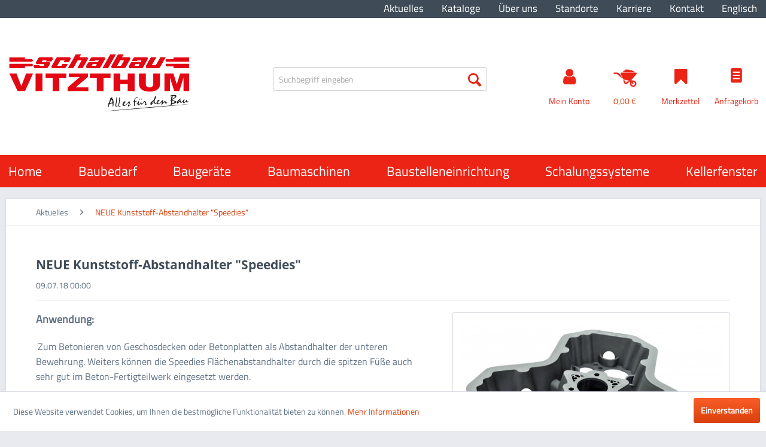

--- FILE ---
content_type: text/html; charset=UTF-8
request_url: https://www.vitzthum.com/aktuelles/neue-kunststoff-abstandhalter-speedies
body_size: 9793
content:
<!DOCTYPE html> <html class="no-js" lang="de" itemscope="itemscope" itemtype="https://schema.org/WebPage"> <head> <meta charset="utf-8"> <meta name="author" content="" /> <meta name="robots" content="index,follow" /> <meta name="revisit-after" content="15 days" /> <meta name="keywords" content="Speedies; Abstandhalter, Kunststoff, Platte" /> <meta name="description" content="Einfache und schnelle Verarbeitung. 3 x schneller verlegt als herkömmliche Abstandhalter." /> <meta property="og:type" content="article" /> <meta property="og:site_name" content="Schalbau Vitzthum" /> <meta property="og:title" content="NEUE Kunststoff-Abstandhalter &quot;Speedies&quot;" /> <meta property="og:description" content="Anwendung: &amp;nbsp; Zum Betonieren von Geschosdecken oder Betonplatten als Abstandhalter der unteren Bewehrung. Weiters können die Speedies…" /> <meta name="twitter:card" content="summary" /> <meta name="twitter:title" content="NEUE Kunststoff-Abstandhalter &quot;Speedies&quot;" /> <meta name="twitter:description" content="Anwendung: &amp;nbsp; Zum Betonieren von Geschosdecken oder Betonplatten als Abstandhalter der unteren Bewehrung. Weiters können die Speedies…" /> <meta property="og:image" content="https://www.vitzthum.com/media/image/81/a9/e2/Speedie.jpg" /> <meta name="twitter:image" content="https://www.vitzthum.com/media/image/81/a9/e2/Speedie.jpg" /> <meta itemprop="copyrightHolder" content="Schalbau Vitzthum" /> <meta itemprop="copyrightYear" content="2014" /> <meta itemprop="isFamilyFriendly" content="True" /> <meta itemprop="image" content="https://www.vitzthum.com/media/image/3a/fd/59/vitzthum-logo.png" /> <meta name="viewport" content="width=device-width, initial-scale=1.0, user-scalable=no"> <meta name="mobile-web-app-capable" content="yes"> <meta name="apple-mobile-web-app-title" content="Schalbau Vitzthum"> <meta name="apple-mobile-web-app-capable" content="yes"> <meta name="apple-mobile-web-app-status-bar-style" content="default"> <link rel="alternate" hreflang="de-DE" href="https://www.vitzthum.com/aktuelles/neue-kunststoff-abstandhalter-speedies" /> <link rel="alternate" hreflang="en-GB" href="https://www.vitzthum.com/en/news/new-plastic-spacers-speedies" /> <link rel="apple-touch-icon-precomposed" href="https://www.vitzthum.com/media/unknown/d9/0c/f4/favicon.ico"> <link rel="shortcut icon" href="https://www.vitzthum.com/media/unknown/d9/0c/f4/favicon.ico"> <meta name="msapplication-navbutton-color" content="#D9400B" /> <meta name="application-name" content="Schalbau Vitzthum" /> <meta name="msapplication-starturl" content="https://www.vitzthum.com/" /> <meta name="msapplication-window" content="width=1024;height=768" /> <meta name="msapplication-TileImage" content="https://www.vitzthum.com/media/unknown/d9/0c/f4/favicon.ico"> <meta name="msapplication-TileColor" content="#D9400B"> <meta name="theme-color" content="#D9400B" /> <link rel="canonical" href="https://www.vitzthum.com/aktuelles/neue-kunststoff-abstandhalter-speedies" /> <link rel="alternate" type="application/rss+xml" title=" RSS" href=""/> <link rel="alternate" type="application/atom+xml" title=" ATOM" href=""/> <title itemprop="name">Kunststoff-Abstandhalter &quot;Speedies&quot; | Schalbau Vitzthum</title> <link href="/web/cache/1723622158_b121e22f6f213f4ed75c838ec968ebeb.css" media="all" rel="stylesheet" type="text/css" /> </head> <body class="is--ctl-blog is--act-detail" > <div class="page-wrap"> <noscript class="noscript-main"> <div class="alert is--warning"> <div class="alert--icon"> <i class="icon--element icon--warning"></i> </div> <div class="alert--content"> Um Schalbau&#x20;Vitzthum in vollem Umfang nutzen zu k&ouml;nnen, empfehlen wir Ihnen Javascript in Ihrem Browser zu aktiveren. </div> </div> </noscript> <header class="header-main"> <div class="top-bar"> <div class="container block-group"> <nav class="top-bar--navigation block" role="menubar">  <div class="entry--service"> <ul> <li class="navigation--entry" role="menuitem"> <a class="navigation--link" href="/aktuelles/" title="Aktuelles"> Aktuelles </a> </li> <li class="navigation--entry" role="menuitem"> <a class="navigation--link" href="https://www.vitzthum.com/kataloge" title="Kataloge"> Kataloge </a> </li> <li class="navigation--entry" role="menuitem"> <a class="navigation--link" href="https://www.vitzthum.com/ueber-uns" title="Über uns"> Über uns </a> </li> <li class="navigation--entry" role="menuitem"> <a class="navigation--link" href="https://www.vitzthum.com/standorte" title="Standorte"> Standorte </a> </li> <li class="navigation--entry" role="menuitem"> <a class="navigation--link" href="https://www.vitzthum.com/karriere" title="Karriere"> Karriere </a> </li> <li class="navigation--entry" role="menuitem"> <a class="navigation--link" href="https://www.vitzthum.com/kontaktformular" title="Kontakt"> Kontakt </a> </li> </ul>  <div class="top-bar--language"> <form method="post" class="language--form"> <div class="field--select"> <input data-auto-submit="true" type="radio" id="Schalbau Vitzthum" value="1" checked class="is--hidden" name="__shop"> <div class="language--items"> <input data-auto-submit="true" type="radio" id="Schalbau Vitzthum EN" value="3" name="__shop"> <label for="Schalbau Vitzthum EN"> Englisch </label> </div> <input type="hidden" name="__redirect" value="1"> </div> </form> </div>  </div> </nav> </div> </div> <div class="header-elment" data-scroll-nav="true" > <div class="container header--navigation"> <div class="logo-main block-group" role="banner"> <div class="logo--shop block"> <a class="logo--link" href="https://www.vitzthum.com/" title="Schalbau Vitzthum - zur Startseite wechseln"> <picture> <source srcset="https://www.vitzthum.com/media/image/3a/fd/59/vitzthum-logo.png" media="(min-width: 78.75em)"> <source srcset="https://www.vitzthum.com/media/image/3a/fd/59/vitzthum-logo.png" media="(min-width: 64em)"> <source srcset="https://www.vitzthum.com/media/image/3a/fd/59/vitzthum-logo.png" media="(min-width: 48em)"> <img srcset="https://www.vitzthum.com/media/image/3a/fd/59/vitzthum-logo.png" alt="Schalbau Vitzthum - zur Startseite wechseln" /> </picture> </a> </div> </div> <nav class="shop--navigation block-group"> <ul class="navigation--list block-group" role="menubar"> <li class="navigation--entry entry--menu-left" role="menuitem"> <a class="entry--link entry--trigger btn is--icon-left" href="#offcanvas--left" data-offcanvas="true" data-offCanvasSelector=".sidebar-main"> <i class="icon--menu"></i> </a> </li> <li class="navigation--entry entry--search" role="menuitem" data-search="true" aria-haspopup="true" data-minLength="3"> <a class="btn entry--link entry--trigger" href="#show-hide--search" title="Suche anzeigen / schließen" aria-label="Suche anzeigen / schließen"> <i class="icon--search"></i> <span class="search--display">Suchen</span> </a> <form action="/search" method="get" class="main-search--form"> <input type="search" name="sSearch" aria-label="Suchbegriff eingeben" class="main-search--field" autocomplete="off" autocapitalize="off" placeholder="Suchbegriff eingeben" maxlength="30" /> <button type="submit" class="main-search--button" aria-label="Suchen"> <i class="icon--search"></i> <span class="main-search--text">Suchen</span> </button> <div class="form--ajax-loader">&nbsp;</div> </form> <div class="main-search--results"></div> </li>  <li class="navigation--entry entry--account with-slt" role="menuitem" data-offcanvas="true" data-offCanvasSelector=".account--dropdown-navigation"> <a href="https://www.vitzthum.com/account" title="Mein Konto" class="btn entry--link account--link"> <i class="icon-vitzthum-user"></i> <span class="account--display"> Mein Konto </span> </a> <div class="account--dropdown-navigation"> <div class="navigation--smartphone"> <div class="entry--close-off-canvas"> <a href="#close-account-menu" class="account--close-off-canvas" title="Menü schließen"> Menü schließen <i class="icon--arrow-right"></i> </a> </div> </div> <div class="account--menu is--rounded is--personalized"> <span class="navigation--headline"> Mein Konto </span> <div class="account--menu-container"> <ul class="sidebar--navigation navigation--list is--level0 show--active-items"> <li class="navigation--entry"> <span class="navigation--signin"> <a href="https://www.vitzthum.com/account#hide-registration" class="blocked--link btn is--primary navigation--signin-btn" data-collapseTarget="#registration" data-action="close"> Anmelden </a> <span class="navigation--register"> oder <br> <a href="https://www.vitzthum.com/kundenregistrierung" class="blocked--link" data-collapseTarget="#registration" data-action="open"> zur Registrierungsanfrage </a> </span> </li> <li class="navigation--entry"> <a href="https://www.vitzthum.com/account" title="Übersicht" class="navigation--link"> Übersicht </a> </li> <li class="navigation--entry"> <a href="https://www.vitzthum.com/account/profile" title="Persönliche Daten" class="navigation--link" rel="nofollow"> Persönliche Daten </a> </li> <li class="navigation--entry"> <a href="https://www.vitzthum.com/address/index/sidebar/" title="Adressen" class="navigation--link" rel="nofollow"> Adressen </a> </li> <li class="navigation--entry"> <a href="https://www.vitzthum.com/note" title="Merkzettel" class="navigation--link" rel="nofollow"> Merkzettel </a> </li> </ul> </div> </div> </div> </li> <li class="navigation--entry entry--cart" role="menuitem"> <a class="btn cart--link" href="https://www.vitzthum.com/checkout/cart" title="Warenkorb"> <span class="cart--display"> Warenkorb </span> <span class="badge is--primary is--minimal cart--quantity is--hidden">0</span> <i class="icon-vitzthum-wheelbarrow"></i> <span class="cart--amount"> 0,00&nbsp;&euro; </span> </a> <div class="ajax-loader">&nbsp;</div> </li> <li class="navigation--entry entry--notepad" role="menuitem"> <a href="https://www.vitzthum.com/note" title="Merkzettel" class="btn"> <i class="icon-vitzthum-bookmark"></i> <span class="bookmark-display">Merkzettel</span> </a> </li>  <li class="navigation--entry entry--inquiry" role="menuitem"> <a href="https://www.vitzthum.com/anfragekorb" title="Anfragekorb" class="btn"> <i class="icon--text2"></i> <span class="badge inquiry--count is--hidden"> 0 </span> <span class="inquiry-display">Anfragekorb</span> </a> </li>   </ul> </nav> </div> <nav class="navigation-main"> <div class="container" data-menu-scroller="true" data-listSelector=".navigation--list.container" data-viewPortSelector=".navigation--list-wrapper"> <div class="navigation--list-wrapper"> <ul class="navigation--list container" role="menubar" itemscope="itemscope" itemtype="https://schema.org/SiteNavigationElement"> <li class="navigation--entry is--home" role="menuitem"><a class="navigation--link is--first" href="https://www.vitzthum.com/" title="Home" aria-label="Home" itemprop="url"><span itemprop="name">Home</span></a></li> <li class="navigation--entry" role="menuitem"><a class="navigation--link" href="https://www.vitzthum.com/baubedarf/" title="Baubedarf" aria-label="Baubedarf" itemprop="url"><span itemprop="name">Baubedarf</span></a></li> <li class="navigation--entry" role="menuitem"><a class="navigation--link" href="https://www.vitzthum.com/baugeraete/" title="Baugeräte" aria-label="Baugeräte" itemprop="url"><span itemprop="name">Baugeräte</span></a></li> <li class="navigation--entry" role="menuitem"><a class="navigation--link" href="https://www.vitzthum.com/baumaschinen/" title="Baumaschinen" aria-label="Baumaschinen" itemprop="url"><span itemprop="name">Baumaschinen</span></a></li> <li class="navigation--entry" role="menuitem"><a class="navigation--link" href="https://www.vitzthum.com/baustelleneinrichtung/" title="Baustelleneinrichtung" aria-label="Baustelleneinrichtung" itemprop="url"><span itemprop="name">Baustelleneinrichtung</span></a></li> <li class="navigation--entry" role="menuitem"><a class="navigation--link" href="https://www.vitzthum.com/schalungssysteme/" title="Schalungssysteme" aria-label="Schalungssysteme" itemprop="url"><span itemprop="name">Schalungssysteme</span></a></li> <li class="navigation--entry" role="menuitem"><a class="navigation--link" href="https://www.vitzthum.com/kellerfenster/" title="Kellerfenster" aria-label="Kellerfenster" itemprop="url"><span itemprop="name">Kellerfenster</span></a></li> </ul> </div> <div class="advanced-menu" data-advanced-menu="true" data-hoverDelay="250"> <div class="menu--container"> <div class="button-container"> <a href="https://www.vitzthum.com/baubedarf/" class="button--category" aria-label="Zur Kategorie Baubedarf" title="Zur Kategorie Baubedarf"> <i class="icon--arrow-right"></i> Zur Kategorie Baubedarf </a> <span class="button--close"> <i class="icon--cross"></i> </span> </div> <div class="content--wrapper has--content"> <ul class="menu--list menu--level-0 columns--4" style="width: 100%;"> <li class="menu--list-item item--level-0" style="width: 100%"> <a href="https://www.vitzthum.com/baubedarf/mauerstaerken/" class="menu--list-item-link" aria-label="Mauerstärken" title="Mauerstärken">Mauerstärken</a> </li> <li class="menu--list-item item--level-0" style="width: 100%"> <a href="https://www.vitzthum.com/baubedarf/profile/" class="menu--list-item-link" aria-label="Profile" title="Profile">Profile</a> </li> <li class="menu--list-item item--level-0" style="width: 100%"> <a href="https://www.vitzthum.com/baubedarf/abstandhalter/" class="menu--list-item-link" aria-label="Abstandhalter" title="Abstandhalter">Abstandhalter</a> </li> <li class="menu--list-item item--level-0" style="width: 100%"> <a href="https://www.vitzthum.com/baubedarf/dichtsysteme/" class="menu--list-item-link" aria-label="Dichtsysteme" title="Dichtsysteme">Dichtsysteme</a> </li> <li class="menu--list-item item--level-0" style="width: 100%"> <a href="https://www.vitzthum.com/baubedarf/rohrdurchfuehrung/" class="menu--list-item-link" aria-label="Rohrdurchführung" title="Rohrdurchführung">Rohrdurchführung</a> </li> <li class="menu--list-item item--level-0" style="width: 100%"> <a href="https://www.vitzthum.com/baubedarf/baulager/" class="menu--list-item-link" aria-label="Baulager" title="Baulager">Baulager</a> </li> <li class="menu--list-item item--level-0" style="width: 100%"> <a href="https://www.vitzthum.com/baubedarf/baufolien/" class="menu--list-item-link" aria-label="Baufolien" title="Baufolien">Baufolien</a> </li> <li class="menu--list-item item--level-0" style="width: 100%"> <a href="https://www.vitzthum.com/baubedarf/hilfsmittel/" class="menu--list-item-link" aria-label="Hilfsmittel" title="Hilfsmittel">Hilfsmittel</a> </li> <li class="menu--list-item item--level-0" style="width: 100%"> <a href="https://www.vitzthum.com/baubedarf/befestigungen/" class="menu--list-item-link" aria-label="Befestigungen" title="Befestigungen">Befestigungen</a> </li> <li class="menu--list-item item--level-0" style="width: 100%"> <a href="https://www.vitzthum.com/baubedarf/anschlusssysteme/" class="menu--list-item-link" aria-label="Anschlusssysteme" title="Anschlusssysteme">Anschlusssysteme</a> </li> <li class="menu--list-item item--level-0" style="width: 100%"> <a href="https://www.vitzthum.com/baubedarf/ankermaterial/" class="menu--list-item-link" aria-label="Ankermaterial" title="Ankermaterial">Ankermaterial</a> </li> <li class="menu--list-item item--level-0" style="width: 100%"> <a href="https://www.vitzthum.com/baubedarf/trennmittel/" class="menu--list-item-link" aria-label="Trennmittel" title="Trennmittel">Trennmittel</a> </li> <li class="menu--list-item item--level-0" style="width: 100%"> <a href="https://www.vitzthum.com/baubedarf/schutzsysteme-fuer-bewehrungseisen/" class="menu--list-item-link" aria-label="Schutzsysteme für Bewehrungseisen" title="Schutzsysteme für Bewehrungseisen">Schutzsysteme für Bewehrungseisen</a> </li> <li class="menu--list-item item--level-0" style="width: 100%"> <a href="https://www.vitzthum.com/baubedarf/erdungstechnik/" class="menu--list-item-link" aria-label="Erdungstechnik" title="Erdungstechnik">Erdungstechnik</a> </li> <li class="menu--list-item item--level-0" style="width: 100%"> <a href="https://www.vitzthum.com/baubedarf/bauchemie/" class="menu--list-item-link" aria-label="Bauchemie" title="Bauchemie">Bauchemie</a> </li> </ul> </div> </div> <div class="menu--container"> <div class="button-container"> <a href="https://www.vitzthum.com/baugeraete/" class="button--category" aria-label="Zur Kategorie Baugeräte" title="Zur Kategorie Baugeräte"> <i class="icon--arrow-right"></i> Zur Kategorie Baugeräte </a> <span class="button--close"> <i class="icon--cross"></i> </span> </div> <div class="content--wrapper has--content"> <ul class="menu--list menu--level-0 columns--4" style="width: 100%;"> <li class="menu--list-item item--level-0" style="width: 100%"> <a href="https://www.vitzthum.com/baugeraete/baustuetzen/" class="menu--list-item-link" aria-label="Baustützen" title="Baustützen">Baustützen</a> </li> <li class="menu--list-item item--level-0" style="width: 100%"> <a href="https://www.vitzthum.com/baugeraete/boecke/" class="menu--list-item-link" aria-label="Böcke" title="Böcke">Böcke</a> </li> <li class="menu--list-item item--level-0" style="width: 100%"> <a href="https://www.vitzthum.com/baugeraete/fundamentbereich/" class="menu--list-item-link" aria-label="Fundamentbereich" title="Fundamentbereich">Fundamentbereich</a> </li> <li class="menu--list-item item--level-0" style="width: 100%"> <a href="https://www.vitzthum.com/baugeraete/schuttrohre/" class="menu--list-item-link" aria-label="Schuttrohre" title="Schuttrohre">Schuttrohre</a> </li> <li class="menu--list-item item--level-0" style="width: 100%"> <a href="https://www.vitzthum.com/baugeraete/treppenschalung/" class="menu--list-item-link" aria-label="Treppenschalung" title="Treppenschalung">Treppenschalung</a> </li> <li class="menu--list-item item--level-0" style="width: 100%"> <a href="https://www.vitzthum.com/baugeraete/geruest/" class="menu--list-item-link" aria-label="Gerüst" title="Gerüst">Gerüst</a> </li> <li class="menu--list-item item--level-0" style="width: 100%"> <a href="https://www.vitzthum.com/baugeraete/schutzgelaender/" class="menu--list-item-link" aria-label="Schutzgeländer" title="Schutzgeländer">Schutzgeländer</a> </li> <li class="menu--list-item item--level-0" style="width: 100%"> <a href="https://www.vitzthum.com/baugeraete/betonsilo/" class="menu--list-item-link" aria-label="Betonsilo" title="Betonsilo">Betonsilo</a> </li> <li class="menu--list-item item--level-0" style="width: 100%"> <a href="https://www.vitzthum.com/baugeraete/krangabel/" class="menu--list-item-link" aria-label="Krangabel" title="Krangabel">Krangabel</a> </li> <li class="menu--list-item item--level-0" style="width: 100%"> <a href="https://www.vitzthum.com/baugeraete/arbeitskorb/" class="menu--list-item-link" aria-label="Arbeitskorb" title="Arbeitskorb">Arbeitskorb</a> </li> <li class="menu--list-item item--level-0" style="width: 100%"> <a href="https://www.vitzthum.com/baugeraete/hochleistungsspritzen/" class="menu--list-item-link" aria-label="Hochleistungsspritzen" title="Hochleistungsspritzen">Hochleistungsspritzen</a> </li> <li class="menu--list-item item--level-0" style="width: 100%"> <a href="https://www.vitzthum.com/baugeraete/stossscharren-schaber/" class="menu--list-item-link" aria-label="Stoßscharren, Schaber" title="Stoßscharren, Schaber">Stoßscharren, Schaber</a> </li> <li class="menu--list-item item--level-0" style="width: 100%"> <a href="https://www.vitzthum.com/baugeraete/schiebetruhen/" class="menu--list-item-link" aria-label="Schiebetruhen" title="Schiebetruhen">Schiebetruhen</a> </li> <li class="menu--list-item item--level-0" style="width: 100%"> <a href="https://www.vitzthum.com/baugeraete/betonscheiber-schieber/" class="menu--list-item-link" aria-label="Betonscheiber, -schieber" title="Betonscheiber, -schieber">Betonscheiber, -schieber</a> </li> <li class="menu--list-item item--level-0" style="width: 100%"> <a href="https://www.vitzthum.com/baugeraete/schalungsgeraete/" class="menu--list-item-link" aria-label="Schalungsgeräte" title="Schalungsgeräte">Schalungsgeräte</a> </li> </ul> </div> </div> <div class="menu--container"> <div class="button-container"> <a href="https://www.vitzthum.com/baumaschinen/" class="button--category" aria-label="Zur Kategorie Baumaschinen" title="Zur Kategorie Baumaschinen"> <i class="icon--arrow-right"></i> Zur Kategorie Baumaschinen </a> <span class="button--close"> <i class="icon--cross"></i> </span> </div> <div class="content--wrapper has--content"> <ul class="menu--list menu--level-0 columns--4" style="width: 100%;"> <li class="menu--list-item item--level-0" style="width: 100%"> <a href="https://www.vitzthum.com/baumaschinen/steintrennmaschinen/" class="menu--list-item-link" aria-label="Steintrennmaschinen" title="Steintrennmaschinen">Steintrennmaschinen</a> </li> <li class="menu--list-item item--level-0" style="width: 100%"> <a href="https://www.vitzthum.com/baumaschinen/daemmstoff-schneidgeraet/" class="menu--list-item-link" aria-label="Dämmstoff-Schneidgerät" title="Dämmstoff-Schneidgerät">Dämmstoff-Schneidgerät</a> </li> <li class="menu--list-item item--level-0" style="width: 100%"> <a href="https://www.vitzthum.com/baumaschinen/rotationslasernivelliergeraet/" class="menu--list-item-link" aria-label="Rotationslaser/Nivelliergerät" title="Rotationslaser/Nivelliergerät">Rotationslaser/Nivelliergerät</a> </li> <li class="menu--list-item item--level-0" style="width: 100%"> <a href="https://www.vitzthum.com/baumaschinen/zwangsmischer/" class="menu--list-item-link" aria-label="Zwangsmischer" title="Zwangsmischer">Zwangsmischer</a> </li> <li class="menu--list-item item--level-0" style="width: 100%"> <a href="https://www.vitzthum.com/baumaschinen/kipptrommelmischer/" class="menu--list-item-link" aria-label="Kipptrommelmischer" title="Kipptrommelmischer">Kipptrommelmischer</a> </li> <li class="menu--list-item item--level-0" style="width: 100%"> <a href="https://www.vitzthum.com/baumaschinen/hubarbeitsbuehnen/" class="menu--list-item-link" aria-label="Hubarbeitsbühnen" title="Hubarbeitsbühnen">Hubarbeitsbühnen</a> </li> <li class="menu--list-item item--level-0" style="width: 100%"> <a href="https://www.vitzthum.com/baumaschinen/platten-reinigungsmaschine/" class="menu--list-item-link" aria-label="Platten-Reinigungsmaschine" title="Platten-Reinigungsmaschine">Platten-Reinigungsmaschine</a> </li> <li class="menu--list-item item--level-0" style="width: 100%"> <a href="https://www.vitzthum.com/baumaschinen/universalgeraete/" class="menu--list-item-link" aria-label="Universalgeräte" title="Universalgeräte">Universalgeräte</a> </li> <li class="menu--list-item item--level-0" style="width: 100%"> <a href="https://www.vitzthum.com/baumaschinen/ruettler-umformer/" class="menu--list-item-link" aria-label="Rüttler, Umformer" title="Rüttler, Umformer">Rüttler, Umformer</a> </li> <li class="menu--list-item item--level-0" style="width: 100%"> <a href="https://www.vitzthum.com/baumaschinen/stahl-biege-schneidemaschinen/" class="menu--list-item-link" aria-label="Stahl-Biege-Schneidemaschinen" title="Stahl-Biege-Schneidemaschinen">Stahl-Biege-Schneidemaschinen</a> </li> <li class="menu--list-item item--level-0" style="width: 100%"> <a href="https://www.vitzthum.com/baumaschinen/bau-kreissaegen/" class="menu--list-item-link" aria-label="Bau-Kreissägen" title="Bau-Kreissägen">Bau-Kreissägen</a> </li> <li class="menu--list-item item--level-0" style="width: 100%"> <a href="https://www.vitzthum.com/baumaschinen/trennschleifmaschinen/" class="menu--list-item-link" aria-label="Trennschleifmaschinen" title="Trennschleifmaschinen">Trennschleifmaschinen</a> </li> <li class="menu--list-item item--level-0" style="width: 100%"> <a href="https://www.vitzthum.com/baumaschinen/diamant-kettensaegen/" class="menu--list-item-link" aria-label="Diamant-Kettensägen" title="Diamant-Kettensägen">Diamant-Kettensägen</a> </li> <li class="menu--list-item item--level-0" style="width: 100%"> <a href="https://www.vitzthum.com/baumaschinen/ruettelplatte/" class="menu--list-item-link" aria-label="Rüttelplatte" title="Rüttelplatte">Rüttelplatte</a> </li> <li class="menu--list-item item--level-0" style="width: 100%"> <a href="https://www.vitzthum.com/baumaschinen/fugenschneider/" class="menu--list-item-link" aria-label="Fugenschneider" title="Fugenschneider">Fugenschneider</a> </li> <li class="menu--list-item item--level-0" style="width: 100%"> <a href="https://www.vitzthum.com/baumaschinen/diamant-trennscheiben/" class="menu--list-item-link" aria-label="Diamant-Trennscheiben" title="Diamant-Trennscheiben">Diamant-Trennscheiben</a> </li> <li class="menu--list-item item--level-0" style="width: 100%"> <a href="https://www.vitzthum.com/baumaschinen/schmutzwasser-tauchpumpen/" class="menu--list-item-link" aria-label="Schmutzwasser-Tauchpumpen" title="Schmutzwasser-Tauchpumpen">Schmutzwasser-Tauchpumpen</a> </li> <li class="menu--list-item item--level-0" style="width: 100%"> <a href="https://www.vitzthum.com/baumaschinen/bindemaschine/" class="menu--list-item-link" aria-label="Bindemaschine" title="Bindemaschine">Bindemaschine</a> </li> </ul> </div> </div> <div class="menu--container"> <div class="button-container"> <a href="https://www.vitzthum.com/baustelleneinrichtung/" class="button--category" aria-label="Zur Kategorie Baustelleneinrichtung" title="Zur Kategorie Baustelleneinrichtung"> <i class="icon--arrow-right"></i> Zur Kategorie Baustelleneinrichtung </a> <span class="button--close"> <i class="icon--cross"></i> </span> </div> <div class="content--wrapper has--content"> <ul class="menu--list menu--level-0 columns--4" style="width: 100%;"> <li class="menu--list-item item--level-0" style="width: 100%"> <a href="https://www.vitzthum.com/baustelleneinrichtung/lager-transportcontainer/" class="menu--list-item-link" aria-label="Lager-/Transportcontainer" title="Lager-/Transportcontainer">Lager-/Transportcontainer</a> </li> <li class="menu--list-item item--level-0" style="width: 100%"> <a href="https://www.vitzthum.com/baustelleneinrichtung/raumcontainer/" class="menu--list-item-link" aria-label="Raumcontainer" title="Raumcontainer">Raumcontainer</a> </li> <li class="menu--list-item item--level-0" style="width: 100%"> <a href="https://www.vitzthum.com/baustelleneinrichtung/bauwagen/" class="menu--list-item-link" aria-label="Bauwagen" title="Bauwagen">Bauwagen</a> </li> <li class="menu--list-item item--level-0" style="width: 100%"> <a href="https://www.vitzthum.com/baustelleneinrichtung/sanitaerboxen/" class="menu--list-item-link" aria-label="Sanitärboxen" title="Sanitärboxen">Sanitärboxen</a> </li> <li class="menu--list-item item--level-0" style="width: 100%"> <a href="https://www.vitzthum.com/baustelleneinrichtung/baustellenplanstaende/" class="menu--list-item-link" aria-label="Baustellenplanstände" title="Baustellenplanstände">Baustellenplanstände</a> </li> <li class="menu--list-item item--level-0" style="width: 100%"> <a href="https://www.vitzthum.com/baustelleneinrichtung/baustellentuer/" class="menu--list-item-link" aria-label="Baustellentür" title="Baustellentür">Baustellentür</a> </li> <li class="menu--list-item item--level-0" style="width: 100%"> <a href="https://www.vitzthum.com/baustelleneinrichtung/kipp-container/" class="menu--list-item-link" aria-label="Kipp-Container" title="Kipp-Container">Kipp-Container</a> </li> <li class="menu--list-item item--level-0" style="width: 100%"> <a href="https://www.vitzthum.com/baustelleneinrichtung/aushubmulde-1045/" class="menu--list-item-link" aria-label="Aushubmulde 1045" title="Aushubmulde 1045">Aushubmulde 1045</a> </li> <li class="menu--list-item item--level-0" style="width: 100%"> <a href="https://www.vitzthum.com/baustelleneinrichtung/stapelbehaelter/" class="menu--list-item-link" aria-label="Stapelbehälter" title="Stapelbehälter">Stapelbehälter</a> </li> <li class="menu--list-item item--level-0" style="width: 100%"> <a href="https://www.vitzthum.com/baustelleneinrichtung/barellen/" class="menu--list-item-link" aria-label="Barellen" title="Barellen">Barellen</a> </li> <li class="menu--list-item item--level-0" style="width: 100%"> <a href="https://www.vitzthum.com/baustelleneinrichtung/mobilzaun/" class="menu--list-item-link" aria-label="Mobilzaun" title="Mobilzaun">Mobilzaun</a> </li> <li class="menu--list-item item--level-0" style="width: 100%"> <a href="https://www.vitzthum.com/baustelleneinrichtung/absperrungen/" class="menu--list-item-link" aria-label="Absperrungen" title="Absperrungen">Absperrungen</a> </li> </ul> </div> </div> <div class="menu--container"> <div class="button-container"> <a href="https://www.vitzthum.com/schalungssysteme/" class="button--category" aria-label="Zur Kategorie Schalungssysteme" title="Zur Kategorie Schalungssysteme"> <i class="icon--arrow-right"></i> Zur Kategorie Schalungssysteme </a> <span class="button--close"> <i class="icon--cross"></i> </span> </div> <div class="content--wrapper has--content"> <ul class="menu--list menu--level-0 columns--4" style="width: 100%;"> <li class="menu--list-item item--level-0" style="width: 100%"> <a href="https://www.vitzthum.com/schalungssysteme/deckenschalung/" class="menu--list-item-link" aria-label="Deckenschalung" title="Deckenschalung">Deckenschalung</a> </li> <li class="menu--list-item item--level-0" style="width: 100%"> <a href="https://www.vitzthum.com/schalungssysteme/wandschalung/" class="menu--list-item-link" aria-label="Wandschalung" title="Wandschalung">Wandschalung</a> </li> <li class="menu--list-item item--level-0" style="width: 100%"> <a href="https://www.vitzthum.com/schalungssysteme/saeulenschalung/" class="menu--list-item-link" aria-label="Säulenschalung" title="Säulenschalung">Säulenschalung</a> </li> <li class="menu--list-item item--level-0" style="width: 100%"> <a href="https://www.vitzthum.com/schalungssysteme/schalungsplatten/" class="menu--list-item-link" aria-label="Schalungsplatten" title="Schalungsplatten">Schalungsplatten</a> </li> <li class="menu--list-item item--level-0" style="width: 100%"> <a href="https://www.vitzthum.com/schalungssysteme/sperrholzplatten/" class="menu--list-item-link" aria-label="Sperrholzplatten" title="Sperrholzplatten">Sperrholzplatten</a> </li> <li class="menu--list-item item--level-0" style="width: 100%"> <a href="https://www.vitzthum.com/schalungssysteme/verlorene-schalungen/" class="menu--list-item-link" aria-label="Verlorene Schalungen" title="Verlorene Schalungen">Verlorene Schalungen</a> </li> </ul> </div> </div> <div class="menu--container"> <div class="button-container"> <a href="https://www.vitzthum.com/kellerfenster/" class="button--category" aria-label="Zur Kategorie Kellerfenster" title="Zur Kategorie Kellerfenster"> <i class="icon--arrow-right"></i> Zur Kategorie Kellerfenster </a> <span class="button--close"> <i class="icon--cross"></i> </span> </div> <div class="content--wrapper has--content"> <ul class="menu--list menu--level-0 columns--4" style="width: 100%;"> <li class="menu--list-item item--level-0" style="width: 100%"> <a href="https://www.vitzthum.com/kellerfenster/holz-fertigschalung/" class="menu--list-item-link" aria-label="Holz-Fertigschalung" title="Holz-Fertigschalung">Holz-Fertigschalung</a> </li> <li class="menu--list-item item--level-0" style="width: 100%"> <a href="https://www.vitzthum.com/kellerfenster/lichtschaechte/" class="menu--list-item-link" aria-label="Lichtschächte" title="Lichtschächte">Lichtschächte</a> </li> </ul> </div> </div> </div> </div> </nav> </div> <div class="container--ajax-cart" data-collapse-cart="true" data-displayMode="offcanvas"></div> </header> <section class="content-main container block-group"> <nav class="content--breadcrumb block"> <ul class="breadcrumb--list" role="menu" itemscope itemtype="https://schema.org/BreadcrumbList"> <li role="menuitem" class="breadcrumb--entry" itemprop="itemListElement" itemscope itemtype="https://schema.org/ListItem"> <a class="breadcrumb--link" href="https://www.vitzthum.com/aktuelles/" title="Aktuelles" itemprop="item"> <link itemprop="url" href="https://www.vitzthum.com/aktuelles/" /> <span class="breadcrumb--title" itemprop="name">Aktuelles</span> </a> <meta itemprop="position" content="0" /> </li> <li role="none" class="breadcrumb--separator"> <i class="icon--arrow-right"></i> </li> <li role="menuitem" class="breadcrumb--entry is--active" itemprop="itemListElement" itemscope itemtype="https://schema.org/ListItem"> <a class="breadcrumb--link" href="https://www.vitzthum.com/aktuelles/neue-kunststoff-abstandhalter-speedies" title="NEUE Kunststoff-Abstandhalter &quot;Speedies&quot;" itemprop="item"> <link itemprop="url" href="https://www.vitzthum.com/aktuelles/neue-kunststoff-abstandhalter-speedies" /> <span class="breadcrumb--title" itemprop="name">NEUE Kunststoff-Abstandhalter "Speedies"</span> </a> <meta itemprop="position" content="1" /> </li> </ul> </nav> <div class="content-main--inner"> <aside class="sidebar-main off-canvas"> <div class="navigation--smartphone"> <ul class="navigation--list "> <li class="navigation--entry entry--close-off-canvas"> <a href="#close-categories-menu" title="Menü schließen" class="navigation--link"> Menü schließen <i class="icon--arrow-right"></i> </a> </li> </ul> <div class="mobile--switches">  <div class="top-bar--language"> <form method="post" class="language--form"> <div class="field--select"> <input data-auto-submit="true" type="radio" id="Schalbau Vitzthum" value="1" checked class="is--hidden" name="__shop"> <div class="language--items"> <input data-auto-submit="true" type="radio" id="Schalbau Vitzthum EN" value="3" name="__shop"> <label for="Schalbau Vitzthum EN"> Englisch </label> </div> <input type="hidden" name="__redirect" value="1"> </div> </form> </div>  </div> </div> <div class="sidebar--categories-wrapper" data-subcategory-nav="true" data-mainCategoryId="3" data-categoryId="0" data-fetchUrl=""> <div class="categories--headline navigation--headline"> Kategorien </div> <div class="sidebar--categories-navigation"> <ul class="sidebar--navigation categories--navigation navigation--list is--drop-down is--level0 is--rounded" role="menu"> <li class="navigation--entry is--active" role="menuitem"> <a class="navigation--link is--active" href="https://www.vitzthum.com/aktuelles/" data-categoryId="166" data-fetchUrl="/widgets/listing/getCategory/categoryId/166" title="Aktuelles" > Aktuelles </a> </li> <li class="navigation--entry" role="menuitem"> <a class="navigation--link" href="https://www.vitzthum.com/aktionen-abverkauf/" data-categoryId="172" data-fetchUrl="/widgets/listing/getCategory/categoryId/172" title="Aktionen - Abverkauf" > Aktionen - Abverkauf </a> </li> <li class="navigation--entry has--sub-children" role="menuitem"> <a class="navigation--link link--go-forward" href="https://www.vitzthum.com/baubedarf/" data-categoryId="6" data-fetchUrl="/widgets/listing/getCategory/categoryId/6" title="Baubedarf" > Baubedarf <span class="is--icon-right"> <i class="icon--arrow-right"></i> </span> </a> </li> <li class="navigation--entry has--sub-children" role="menuitem"> <a class="navigation--link link--go-forward" href="https://www.vitzthum.com/baugeraete/" data-categoryId="7" data-fetchUrl="/widgets/listing/getCategory/categoryId/7" title="Baugeräte" > Baugeräte <span class="is--icon-right"> <i class="icon--arrow-right"></i> </span> </a> </li> <li class="navigation--entry has--sub-children" role="menuitem"> <a class="navigation--link link--go-forward" href="https://www.vitzthum.com/baumaschinen/" data-categoryId="8" data-fetchUrl="/widgets/listing/getCategory/categoryId/8" title="Baumaschinen" > Baumaschinen <span class="is--icon-right"> <i class="icon--arrow-right"></i> </span> </a> </li> <li class="navigation--entry has--sub-children" role="menuitem"> <a class="navigation--link link--go-forward" href="https://www.vitzthum.com/baustelleneinrichtung/" data-categoryId="9" data-fetchUrl="/widgets/listing/getCategory/categoryId/9" title="Baustelleneinrichtung" > Baustelleneinrichtung <span class="is--icon-right"> <i class="icon--arrow-right"></i> </span> </a> </li> <li class="navigation--entry has--sub-children" role="menuitem"> <a class="navigation--link link--go-forward" href="https://www.vitzthum.com/schalungssysteme/" data-categoryId="10" data-fetchUrl="/widgets/listing/getCategory/categoryId/10" title="Schalungssysteme" > Schalungssysteme <span class="is--icon-right"> <i class="icon--arrow-right"></i> </span> </a> </li> <li class="navigation--entry has--sub-children" role="menuitem"> <a class="navigation--link link--go-forward" href="https://www.vitzthum.com/kellerfenster/" data-categoryId="11" data-fetchUrl="/widgets/listing/getCategory/categoryId/11" title="Kellerfenster" > Kellerfenster <span class="is--icon-right"> <i class="icon--arrow-right"></i> </span> </a> </li> <li class="navigation--entry" role="menuitem"> <a class="navigation--link" href="https://www.vitzthum.com/cat/index/sCategory/176" data-categoryId="176" data-fetchUrl="/widgets/listing/getCategory/categoryId/176" title="Abverkauf" > Abverkauf </a> </li> </ul> </div> <div class="shop-sites--container is--rounded"> <div class="shop-sites--headline navigation--headline"> Informationen </div> <ul class="shop-sites--navigation sidebar--navigation navigation--list is--drop-down is--level0" role="menu"> <li class="navigation--entry" role="menuitem"> <a class="navigation--link" href="/media/pdf/f3/a0/72/Mietbedingungen_schalvitz_10-2018.pdf" title="Mietbedingungen" data-categoryId="48" data-fetchUrl="/widgets/listing/getCustomPage/pageId/48" target="_blank"> Mietbedingungen </a> </li> <li class="navigation--entry" role="menuitem"> <a class="navigation--link" href="https://www.vitzthum.com/datenschutz" title="Datenschutz" data-categoryId="7" data-fetchUrl="/widgets/listing/getCustomPage/pageId/7" > Datenschutz </a> </li> <li class="navigation--entry" role="menuitem"> <a class="navigation--link" href="/media/pdf/a9/00/43/12_AGB_Schalbau_Vitzthum_19-07-2018.pdf" title="AGB" data-categoryId="4" data-fetchUrl="/widgets/listing/getCustomPage/pageId/4" target="_blank"> AGB </a> </li> <li class="navigation--entry" role="menuitem"> <a class="navigation--link" href="https://www.vitzthum.com/impressum-copyrights" title="Impressum, Copyrights" data-categoryId="3" data-fetchUrl="/widgets/listing/getCustomPage/pageId/3" > Impressum, Copyrights </a> </li> </ul> <ul class="sidebar--navigation navigation--list sidebar-topbar"> <li class="navigation--entry" role="menuitem"> <a class="navigation--link" href="/aktuelles/" title="Aktuelles"> Aktuelles </a> </li> <li class="navigation--entry" role="menuitem"> <a class="navigation--link" href="https://www.vitzthum.com/kataloge" title="Kataloge"> Kataloge </a> </li> <li class="navigation--entry" role="menuitem"> <a class="navigation--link" href="https://www.vitzthum.com/ueber-uns" title="Über uns"> Über uns </a> </li> <li class="navigation--entry" role="menuitem"> <a class="navigation--link" href="https://www.vitzthum.com/standorte" title="Standorte"> Standorte </a> </li> <li class="navigation--entry" role="menuitem"> <a class="navigation--link" href="https://www.vitzthum.com/karriere" title="Karriere"> Karriere </a> </li> <li class="navigation--entry" role="menuitem"> <a class="navigation--link" href="https://www.vitzthum.com/kontaktformular" title="Kontakt"> Kontakt </a> </li> </ul> </div> </div> </aside> <div class="content--wrapper"> <div class="blog--detail panel block-group"> <div class="blog--detail-content blog--box block" itemscope itemtype="https://schema.org/BlogPosting"> <meta itemprop="image" content="https://www.vitzthum.com/media/image/5b/22/17/Speedie_600x600.jpg"> <meta itemprop="dateModified" content="2018-07-09T00:00:00+02:00"> <meta itemprop="description" content="Einfache und schnelle Verarbeitung. 3 x schneller verlegt als herkömmliche Abstandhalter. Kein Kippen bei der Verlegung. Einfache Lagerung auf Europaletten und kostengünstiger Transport."> <meta itemprop="mainEntityOfPage" content="https://www.vitzthum.com/aktuelles/neue-kunststoff-abstandhalter-speedies"> <div itemprop="publisher" itemscope itemtype="https://schema.org/Organization"> <meta itemprop="name" content="Schalbau Vitzthum"> <div itemprop="logo" itemscope itemtype="https://schema.org/ImageObject"> <meta itemprop="url" content="https://www.vitzthum.com/media/image/3a/fd/59/vitzthum-logo.png"> </div> </div> <meta itemprop="wordCount" content="49"> <div class="blog--detail-header"> <h1 class="blog--detail-headline" itemprop="name">NEUE Kunststoff-Abstandhalter "Speedies"</h1> <meta itemprop="headline" content="NEUE Kunststoff-Abstandhalter "Speedies""> <div class="blog--box-metadata"> <span class="blog--metadata-date blog--metadata is--first" itemprop="datePublished" content="2018-07-09T00:00:00+02:00">09.07.18 00:00</span> </div> </div> <div class="blog--detail-box-content block"> <div class="blog--detail-description block" itemprop="articleBody"> <div class="blog--detail-image-container block"> <div class="blog--detail-images block"> <a href="https://www.vitzthum.com/media/image/81/a9/e2/Speedie.jpg" data-lightbox="true" title="Speedie" class="link--blog-image"> <img srcset="https://www.vitzthum.com/media/image/5b/22/17/Speedie_600x600.jpg, https://www.vitzthum.com/media/image/05/9e/18/Speedie_600x600@2x.jpg 2x" src="https://www.vitzthum.com/media/image/5b/22/17/Speedie_600x600.jpg" class="blog--image panel has--border is--rounded" alt="Speedie" title="Speedie"/> </a> </div> <div class="blog--detail-thumbnails block"> <a href="https://www.vitzthum.com/media/image/6d/6c/64/Download.png" data-lightbox="true" class="blog--thumbnail panel has--border is--rounded block" title="Vorschau: Download"> <img srcset="https://www.vitzthum.com/media/image/6c/b2/46/Download_200x200.png, https://www.vitzthum.com/media/image/24/c0/a5/Download_200x200@2x.png 2x" class="blog--thumbnail-image" alt="Vorschau: Download" title="Vorschau: Download" /> </a> <a href="https://www.vitzthum.com/media/image/56/62/96/Speedie_Decke.jpg" data-lightbox="true" class="blog--thumbnail panel has--border is--rounded block" title="Vorschau: Speedie_Decke"> <img srcset="https://www.vitzthum.com/media/image/22/e4/8e/Speedie_Decke_200x200.jpg, https://www.vitzthum.com/media/image/3d/40/79/Speedie_Decke_200x200@2x.jpg 2x" class="blog--thumbnail-image" alt="Vorschau: Speedie_Decke" title="Vorschau: Speedie_Decke" /> </a> </div> </div> <p align="left"><span style="font-size: large;"><strong>Anwendung:</strong></span></p> <p align="left">&nbsp;<span style="font-size: small;"><span style="font-size: medium;">Zum Betonieren von Geschosdecken oder Betonplatten als Abstandhalter der unteren Bewehrung. Weiters können die Speedies Flächenabstandhalter durch die spitzen Füße auch sehr gut im Beton-Fertigteilwerk eingesetzt werden.</span></span></p> <p align="left"><span style="font-size: large;"><strong>Ihr Vorteil:</strong></span></p> <ul> <li>&nbsp;<span style="font-size: small;"><span style="font-size: medium;">Material Polypropylene-PP</span></span></li> <li><span style="font-size: small;"><span style="font-size: medium;">Druckfest / Sehr hohe Stabilitat</span></span></li> <li><span style="font-size: small;"><span style="font-size: medium;">Ergonomisch</span></span></li> <li><span style="font-size: small;"><span style="font-size: medium;">Transportoptimiert (Europalette)</span></span></li> <li><span style="font-size: small;"><span style="font-size: medium;">Verbrauch ca. 1-1,5 Stk./m²</span></span></li> <li><span style="font-size: small;"><span style="font-size: medium;">zum Patent angemeldet</span></span></li> <li><span style="font-size: small;"><span style="font-size: medium;">MPA-geprüft</span></span></li> </ul> </div> <div class="blog--detail-tags block"> </div> <div class="blog--bookmarks block"> <div class="blog--bookmarks-icons"> <a href="http://twitter.com/home?status=NEUE%20Kunststoff-Abstandhalter%20%22Speedies%22+-+https://www.vitzthum.com/aktuelles/neue-kunststoff-abstandhalter-speedies" title="Twittere diesen Artikel" class="blog--bookmark icon--twitter2" rel="nofollow" target="_blank"> </a> <a href="http://www.facebook.com/share.php?v=4&amp;src=bm&amp;u=https://www.vitzthum.com/aktuelles/neue-kunststoff-abstandhalter-speedies&amp;t=NEUE%20Kunststoff-Abstandhalter%20%22Speedies%22" title="Empfehle diesen Artikel bei Facebook" class="blog--bookmark icon--facebook2" rel="nofollow" target="_blank"> </a> <a href="" title="Empfehle diesen Artikel bei del.icio.us" class="blog--bookmark icon-vitzthum-linkedin" rel="nofollow" target="_blank"> </a> </div> </div> </div> </div> </div> </div> </div> </section> <footer class="footer-main"> <div class="container"> <div class="footer--columns block-group"> <div class="footer--column column--hotline is--first block"> <div class="column--headline">Schalbau Vitzthum GesmbH.</div> <div class="column--content"> <ul class="navigation--list"> <div class="footer-adress"> <li>Niederland 214 </li> <li> A-5091 Unken, Austria</li> </div> <li>Tel: +43 6589/4279-0</li> <li> Fax: +43 6589/7158-0</li> <li class="email-link"> <a href="mailto:schalbau@vitzthum.com">schalbau@vitzthum.com</a></li> </ul> </div> </div> <div class="footer--column column--menu block"> <div class="column--headline">Standorte</div> <nav class="column--navigation column--content"> <ul class="navigation--list" role="menu"> <li class="navigation--entry" role="menuitem"> <a class="navigation--link" href="https://www.vitzthum.com/graz" title="Graz"> Graz </a> </li> <li class="navigation--entry" role="menuitem"> <a class="navigation--link" href="https://www.vitzthum.com/herzogenburg-noe" title="Herzogenburg NÖ"> Herzogenburg NÖ </a> </li> <li class="navigation--entry" role="menuitem"> <a class="navigation--link" href="https://www.vitzthum.com/klagenfurt" title="Klagenfurt"> Klagenfurt </a> </li> <li class="navigation--entry" role="menuitem"> <a class="navigation--link" href="https://www.vitzthum.com/linz-pasching" title="Linz-Pasching"> Linz-Pasching </a> </li> <li class="navigation--entry" role="menuitem"> <a class="navigation--link" href="https://www.vitzthum.com/salzburg" title="Salzburg"> Salzburg </a> </li> <li class="navigation--entry" role="menuitem"> <a class="navigation--link" href="https://www.vitzthum.com/tirol/vorarlberg" title="Tirol / Vorarlberg"> Tirol / Vorarlberg </a> </li> <li class="navigation--entry" role="menuitem"> <a class="navigation--link" href="https://www.vitzthum.com/wiener-neudorf" title="Wiener Neudorf"> Wiener Neudorf </a> </li> <li class="navigation--entry" role="menuitem"> <a class="navigation--link" href="https://www.vitzthum.com/zentrale-unken" title="Zentrale Unken"> Zentrale Unken </a> </li> </ul> </nav> </div> <div class="footer--column column--menu block"> <div class="column--headline">Service</div> <nav class="column--navigation column--content"> <ul class="navigation--list" role="menu"> <li class="navigation--entry" role="menuitem"> <a class="navigation--link" href="/media/pdf/f3/a0/72/Mietbedingungen_schalvitz_10-2018.pdf" title="Mietbedingungen" target="_blank"> Mietbedingungen </a> </li> <li class="navigation--entry" role="menuitem"> <a class="navigation--link" href="https://www.vitzthum.com/datenschutz" title="Datenschutz"> Datenschutz </a> </li> <li class="navigation--entry" role="menuitem"> <a class="navigation--link" href="/media/pdf/a9/00/43/12_AGB_Schalbau_Vitzthum_19-07-2018.pdf" title="AGB" target="_blank"> AGB </a> </li> <li class="navigation--entry" role="menuitem"> <a class="navigation--link" href="https://www.vitzthum.com/impressum-copyrights" title="Impressum, Copyrights"> Impressum, Copyrights </a> </li> </ul> </nav> </div> </div> <div class="footer--bottom"> </div> </div> </footer> </div> <div class="page-wrap--cookie-permission is--hidden" data-cookie-permission="true" data-urlPrefix="https://www.vitzthum.com/" data-title="Cookie-Richtlinien" data-cookieTimeout="60" data-shopId="1"> <div class="cookie-permission--container cookie-mode--0"> <div class="cookie-permission--content"> Diese Website verwendet Cookies, um Ihnen die bestmögliche Funktionalität bieten zu können. <a title="Mehr&nbsp;Informationen" class="cookie-permission--privacy-link" href="/datenschutz"> Mehr&nbsp;Informationen </a> </div> <div class="cookie-permission--button"> <a href="#" class="cookie-permission--accept-button btn is--primary is--large is--center"> Einverstanden </a> </div> </div> </div> <script id="footer--js-inline">
var Neti = Neti || {};
Neti.globalStoreCountriesIsoString = ['AT'];
var timeNow = 1768432232;
var secureShop = true;
var asyncCallbacks = [];
document.asyncReady = function (callback) {
asyncCallbacks.push(callback);
};
var controller = controller || {"home":"https:\/\/www.vitzthum.com\/","vat_check_enabled":"","vat_check_required":"","register":"https:\/\/www.vitzthum.com\/register","checkout":"https:\/\/www.vitzthum.com\/checkout","ajax_search":"https:\/\/www.vitzthum.com\/ajax_search","ajax_cart":"https:\/\/www.vitzthum.com\/checkout\/ajaxCart","ajax_validate":"https:\/\/www.vitzthum.com\/register","ajax_add_article":"https:\/\/www.vitzthum.com\/checkout\/addArticle","ajax_listing":"\/widgets\/listing\/listingCount","ajax_cart_refresh":"https:\/\/www.vitzthum.com\/checkout\/ajaxAmount","ajax_address_selection":"https:\/\/www.vitzthum.com\/address\/ajaxSelection","ajax_address_editor":"https:\/\/www.vitzthum.com\/address\/ajaxEditor"};
var snippets = snippets || { "noCookiesNotice": "Es wurde festgestellt, dass Cookies in Ihrem Browser deaktiviert sind. Um Schalbau\x20Vitzthum in vollem Umfang nutzen zu k\u00f6nnen, empfehlen wir Ihnen, Cookies in Ihrem Browser zu aktiveren." };
var themeConfig = themeConfig || {"offcanvasOverlayPage":true};
var lastSeenProductsConfig = lastSeenProductsConfig || {"baseUrl":"","shopId":1,"noPicture":"\/themes\/Frontend\/Responsive\/frontend\/_public\/src\/img\/no-picture.jpg","productLimit":"5","currentArticle":{"articleId":null,"linkDetailsRewritten":null,"articleName":null,"imageTitle":null,"images":[]}};
var csrfConfig = csrfConfig || {"generateUrl":"\/csrftoken","basePath":"\/","shopId":1};
var statisticDevices = [
{ device: 'mobile', enter: 0, exit: 767 },
{ device: 'tablet', enter: 768, exit: 1259 },
{ device: 'desktop', enter: 1260, exit: 5160 }
];
var cookieRemoval = cookieRemoval || 0;
</script> <script>
var datePickerGlobalConfig = datePickerGlobalConfig || {
locale: {
weekdays: {
shorthand: ['So', 'Mo', 'Di', 'Mi', 'Do', 'Fr', 'Sa'],
longhand: ['Sonntag', 'Montag', 'Dienstag', 'Mittwoch', 'Donnerstag', 'Freitag', 'Samstag']
},
months: {
shorthand: ['Jan', 'Feb', 'Mär', 'Apr', 'Mai', 'Jun', 'Jul', 'Aug', 'Sep', 'Okt', 'Nov', 'Dez'],
longhand: ['Januar', 'Februar', 'März', 'April', 'Mai', 'Juni', 'Juli', 'August', 'September', 'Oktober', 'November', 'Dezember']
},
firstDayOfWeek: 1,
weekAbbreviation: 'KW',
rangeSeparator: ' bis ',
scrollTitle: 'Zum Wechseln scrollen',
toggleTitle: 'Zum Öffnen klicken',
daysInMonth: [31, 28, 31, 30, 31, 30, 31, 31, 30, 31, 30, 31]
},
dateFormat: 'Y-m-d',
timeFormat: ' H:i:S',
altFormat: 'j. F Y',
altTimeFormat: ' - H:i'
};
</script> <script type="text/javascript">
window.Neti = window.Neti || {};
Neti.StoreLocator = Object.assign({}, Neti.StoreLocator, {
active: true,
consentUrl: 'https://www.vitzthum.com/StoreConsent',
consentEnabled: true,
googleLoaderConfig: {
language: 'de_DE',
apiKey: '',
storeSelectActive: false,
isStoreLocatorPage: false,
isStoreDetailPage: false        }
});
</script> <iframe id="refresh-statistics" width="0" height="0" style="display:none;"></iframe> <script>
/**
* @returns { boolean }
*/
function hasCookiesAllowed () {
if (window.cookieRemoval === 0) {
return true;
}
if (window.cookieRemoval === 1) {
if (document.cookie.indexOf('cookiePreferences') !== -1) {
return true;
}
return document.cookie.indexOf('cookieDeclined') === -1;
}
/**
* Must be cookieRemoval = 2, so only depends on existence of `allowCookie`
*/
return document.cookie.indexOf('allowCookie') !== -1;
}
/**
* @returns { boolean }
*/
function isDeviceCookieAllowed () {
var cookiesAllowed = hasCookiesAllowed();
if (window.cookieRemoval !== 1) {
return cookiesAllowed;
}
return cookiesAllowed && document.cookie.indexOf('"name":"x-ua-device","active":true') !== -1;
}
function isSecure() {
return window.secureShop !== undefined && window.secureShop === true;
}
(function(window, document) {
var par = document.location.search.match(/sPartner=([^&])+/g),
pid = (par && par[0]) ? par[0].substring(9) : null,
cur = document.location.protocol + '//' + document.location.host,
ref = document.referrer.indexOf(cur) === -1 ? document.referrer : null,
url = "/widgets/index/refreshStatistic",
pth = document.location.pathname.replace("https://www.vitzthum.com/", "/");
url += url.indexOf('?') === -1 ? '?' : '&';
url += 'requestPage=' + encodeURIComponent(pth);
url += '&requestController=' + encodeURI("blog");
if(pid) { url += '&partner=' + pid; }
if(ref) { url += '&referer=' + encodeURIComponent(ref); }
url += '&blogId=' + encodeURI("3");
if (isDeviceCookieAllowed()) {
var i = 0,
device = 'desktop',
width = window.innerWidth,
breakpoints = window.statisticDevices;
if (typeof width !== 'number') {
width = (document.documentElement.clientWidth !== 0) ? document.documentElement.clientWidth : document.body.clientWidth;
}
for (; i < breakpoints.length; i++) {
if (width >= ~~(breakpoints[i].enter) && width <= ~~(breakpoints[i].exit)) {
device = breakpoints[i].device;
}
}
document.cookie = 'x-ua-device=' + device + '; path=/' + (isSecure() ? '; secure;' : '');
}
document
.getElementById('refresh-statistics')
.src = url;
})(window, document);
</script> <script>
window.basketData = {
hasData: false,
data:[]
};
</script> <script>
var gaProperty = 'UA-61747930-1';
// Disable tracking if the opt-out cookie exists.
var disableStr = 'ga-disable-' + gaProperty;
if (document.cookie.indexOf(disableStr + '=true') > -1) {
window[disableStr] = true;
}
// Opt-out function
function gaOptout() {
document.cookie = disableStr + '=true; expires=Thu, 31 Dec 2199 23:59:59 UTC; path=/';
window[disableStr] = true;
}
</script> <div data-googleAnalytics="true" data-googleConversionID="" data-googleConversionLabel="" data-googleConversionLanguage="" data-googleTrackingID="UA-61747930-1" data-googleAnonymizeIp="1" data-googleOptOutCookie="1" data-googleTrackingLibrary="ua" data-realAmount="" data-showCookieNote="1" data-cookieNoteMode="0" > </div> <script async src="/web/cache/1723622158_b121e22f6f213f4ed75c838ec968ebeb.js" id="main-script"></script> <script>
/**
* Wrap the replacement code into a function to call it from the outside to replace the method when necessary
*/
var replaceAsyncReady = window.replaceAsyncReady = function() {
document.asyncReady = function (callback) {
if (typeof callback === 'function') {
window.setTimeout(callback.apply(document), 0);
}
};
};
document.getElementById('main-script').addEventListener('load', function() {
if (!asyncCallbacks) {
return false;
}
for (var i = 0; i < asyncCallbacks.length; i++) {
if (typeof asyncCallbacks[i] === 'function') {
asyncCallbacks[i].call(document);
}
}
replaceAsyncReady();
});
</script> </body> </html>